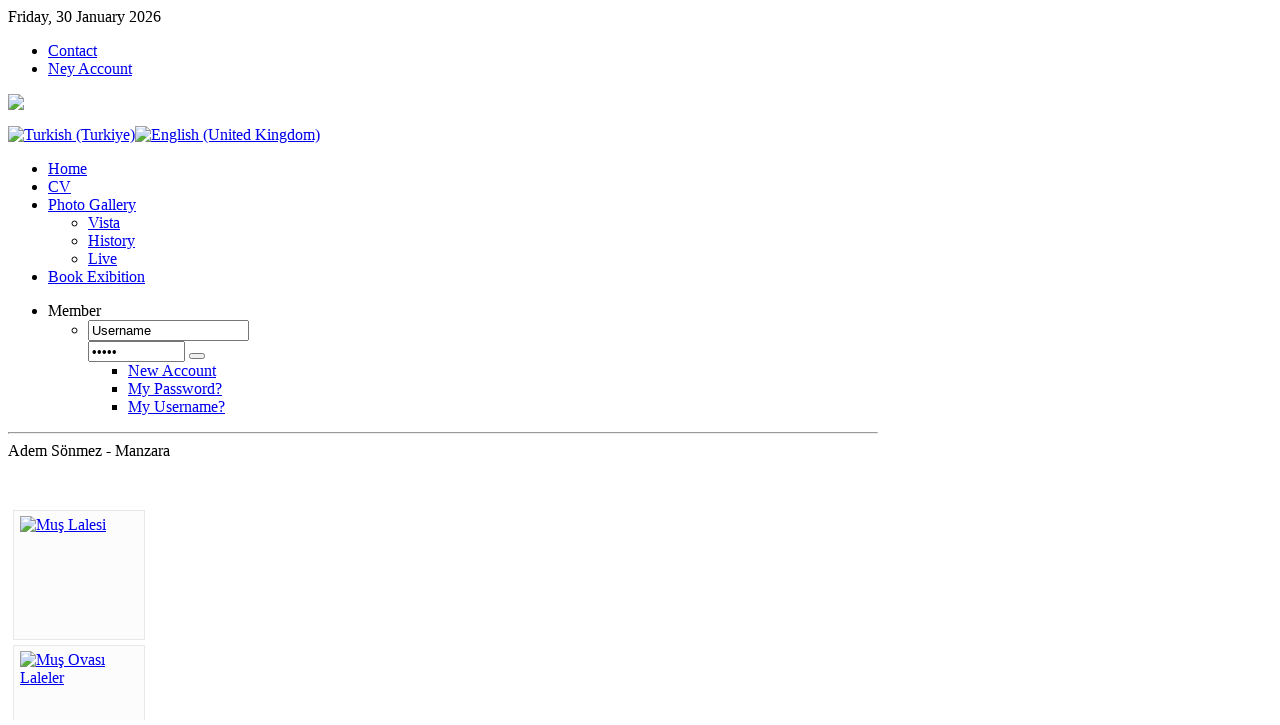

--- FILE ---
content_type: text/html; charset=utf-8
request_url: http://ademsonmez.com/en/photo-gallery/vista
body_size: 6776
content:
<!DOCTYPE html PUBLIC "-//W3C//DTD XHTML 1.0 Transitional//EN" "http://www.w3.org/TR/xhtml1/DTD/xhtml1-transitional.dtd">
<html xmlns="http://www.w3.org/1999/xhtml" xml:lang="en-gb" lang="en-gb" dir="ltr" >
<head>
  <base href="http://ademsonmez.com/photo-gallery/vista" />
  <meta http-equiv="content-type" content="text/html; charset=utf-8" />
  <meta name="robots" content="index, follow" />
  <meta name="keywords" content="adem sönmez, adem, sönmez, Adem, Sonmez, fotoğraf, fotograf photograph, Photo, resim, sergi, galeri, portfolio, portfolyo, özgeçmiş, adem sönmez kimdir, sergi defter," />
  <meta name="description" content="Adem Sönmez - Fotoğraf Sanatçısı" />
  <meta name="generator" content="Joomla! 1.5 - Open Source Content Management" />
  <title>Adem Sönmez - Manzara</title>
  <link href="/templates/yoo_spark/favicon.ico" rel="shortcut icon" type="image/x-icon" />
  <link rel="stylesheet" href="/components/com_phocagallery/assets/phocagallery.css" type="text/css" />
  <link rel="stylesheet" href="/media/system/css/modal.css" type="text/css" />
  <link rel="stylesheet" href="/templates/yoo_spark/css/reset.css" type="text/css" />
  <link rel="stylesheet" href="/templates/yoo_spark/css/layout.css" type="text/css" />
  <link rel="stylesheet" href="/templates/yoo_spark/css/typography.css" type="text/css" />
  <link rel="stylesheet" href="/templates/yoo_spark/css/menus.css" type="text/css" />
  <link rel="stylesheet" href="/templates/yoo_spark/css/modules.css" type="text/css" />
  <link rel="stylesheet" href="/templates/yoo_spark/css/system.css" type="text/css" />
  <link rel="stylesheet" href="/templates/yoo_spark/css/extensions.css" type="text/css" />
  <link rel="stylesheet" href="/templates/yoo_spark/css/style.css" type="text/css" />
  <link rel="stylesheet" href="/templates/yoo_spark/css/styles/red.css" type="text/css" />
  <link rel="stylesheet" href="/templates/yoo_spark/css/custom.css" type="text/css" />
  <link rel="stylesheet" href="/modules/mod_jflanguageselection/tmpl/mod_jflanguageselection.css" type="text/css" />
  <link rel="stylesheet" href="http://ademsonmez.com/modules/mod_yoo_login/mod_yoo_login.css.php" type="text/css" />
  <style type="text/css">
    <!--

.osolCaptchaBlock{
	width:100%;
}
.osolCaptchaBlock label{
	
}
.osolCaptchaBlock table td{
	
	text-align:center;
}
.wrapper { width: 870px; }
#menu .dropdown { width: 250px; }
#menu .columns2 { width: 500px; }
#menu .columns3 { width: 750px; }
#menu .columns4 { width: 1000px; }

    -->
  </style>
  <script type="f4e1eab4401fedc027839fe0-text/javascript" src="/templates/yoo_spark/warp/libraries/jquery/jquery.js"></script>
  <script type="f4e1eab4401fedc027839fe0-text/javascript" src="/media/system/js/mootools.js"></script>
  <script type="f4e1eab4401fedc027839fe0-text/javascript" src="/media/system/js/modal.js"></script>
  <script type="f4e1eab4401fedc027839fe0-text/javascript" src="/components/com_phocagallery/assets/js/shadowbox/shadowbox.js"></script>
  <script type="f4e1eab4401fedc027839fe0-text/javascript" src="/templates/yoo_spark/warp/js/warp.js"></script>
  <script type="f4e1eab4401fedc027839fe0-text/javascript" src="/templates/yoo_spark/warp/js/accordionmenu.js"></script>
  <script type="f4e1eab4401fedc027839fe0-text/javascript" src="/templates/yoo_spark/warp/js/dropdownmenu.js"></script>
  <script type="f4e1eab4401fedc027839fe0-text/javascript" src="/templates/yoo_spark/warp/js/follower.js"></script>
  <script type="f4e1eab4401fedc027839fe0-text/javascript" src="/templates/yoo_spark/warp/js/spotlight.js"></script>
  <script type="f4e1eab4401fedc027839fe0-text/javascript" src="/templates/yoo_spark/js/template.js"></script>
  <script type="f4e1eab4401fedc027839fe0-text/javascript">

		window.addEvent('domready', function() {

			SqueezeBox.initialize({});

			$$('a.modal-button').each(function(el) {
				el.addEvent('click', function(e) {
					new Event(e).stop();
					SqueezeBox.fromElement(el);
				});
			});
		});var Warp = Warp || {}; Warp.Settings = {"bganimation":"0","background":"default","itemColor":null};
  </script>
  <!--[if lt IE 8 ]>
<link rel="stylesheet" href="/components/com_phocagallery/assets/phocagalleryieall.css" type="text/css" />
<![endif]-->
  <style type="text/css">
 #phocagallery .phocaname {color: #b36b00 ;}
 .phocagallery-box-file {background: #fcfcfc ; border:1px solid #e8e8e8;margin: 5px;padding: 5px; }
 .phocagallery-box-file-first { background: url('/components/com_phocagallery/assets/images/shadow1.png') 50% 50% no-repeat; }
 .phocagallery-box-file:hover, .phocagallery-box-file.hover {border:1px solid #b36b00 ; background: #f5f5f5 ;}
.bgPhocaClass{
			background:#666666;
			filter:alpha(opacity=70);
			opacity: 0.7;
			-moz-opacity:0.7;
			z-index:1000;
			}
			.fgPhocaClass{
			background:#f6f6f6;
			filter:alpha(opacity=100);
			opacity: 1;
			-moz-opacity:1;
			z-index:1000;
			}
			.fontPhocaClass{
			color:#000000;
			z-index:1001;
			}
			.capfontPhocaClass, .capfontclosePhocaClass{
			color:#ffffff;
			font-weight:bold;
			z-index:1001;
			} </style>
<!--[if lt IE 8]>
<style type="text/css">
 .phocagallery-box-file-first { background: url('/components/com_phocagallery/assets/images/shadow1.png') 0px 0px no-repeat; }
 </style>
<![endif]-->
  <!--[if lt IE 7]>
<style type="text/css">
.phocagallery-box-file{
 background-color: expression(isNaN(this.js)?(this.js=1, this.onmouseover=new Function("this.className+=' hover';"), 
this.onmouseout=new Function("this.className=this.className.replace(' hover','');")):false););
}
 </style>
<![endif]-->
  <style type="text/css"> 
 #sbox-window {background-color:#6b6b6b;padding:2px} 
 #sbox-overlay {background-color:#000000;} 
 </style>
  <script type="f4e1eab4401fedc027839fe0-text/javascript">
Shadowbox.loadSkin("classic", "/components/com_phocagallery/assets/js/shadowbox/src/skin");
Shadowbox.loadLanguage("en", "/components/com_phocagallery/assets/js/shadowbox/src/lang");
Shadowbox.loadPlayer(["img"], "/components/com_phocagallery/assets/js/shadowbox/src/player");
window.addEvent('domready', function(){
           Shadowbox.init()
});
</script>

<link rel="apple-touch-icon" href="/templates/yoo_spark/apple_touch_icon.png" />
</head>

<body id="page" class="yoopage    style-red background-default font-georgia  nobganimation">

		
	<div id="page-body">
		<div class="page-body-1">
			<div class="page-body-2">

				<div class="wrapper">
					
					<div id="header">
						<div id="toolbar">
							
														<div id="date">
								Friday, 30 January 2026							</div>
													
														<div class="left">
								<div class="module mod-blank   first last">

	
		
	<ul class="menu"><li class="level1 item1 first"><a href="/en/contact" class="level1 item1 first"><span class="bg">Contact</span></a></li><li class="level1 item2 last"><a href="/en/ney-account" class="level1 item2 last"><span class="bg">Ney Account</span></a></li></ul>		
</div>							</div>
														
														<div class="right">
								<div class="module mod-blank   first last">

	
		
	<!-- AddThis Button BEGIN -->
<div class="addthis_toolbox addthis_default_style ">
<a class="addthis_button_preferred_1"></a>
<a class="addthis_button_preferred_2"></a>
<a class="addthis_button_preferred_3"></a>
<a class="addthis_button_preferred_4"></a>
<a class="addthis_button_compact"></a>
</div>
<script type="f4e1eab4401fedc027839fe0-text/javascript" src="http://s7.addthis.com/js/250/addthis_widget.js#pubid=xa-4dd61e703240e71d"></script>
<!-- AddThis Button END -->		
</div>							</div>
														
						</div>

						<div id="headerbar">
		
														
														
						</div>
							
								
						<div id="logo">
							<p><img src="/images/stories/icerik/logo.png" border="0" /></p>						</div>
												
												<div id="search">
							<div id="jflanguageselection"><div class="rawimages"><span><a href="http://ademsonmez.com/tr/adem-sonmez-fotograf-galerisi/manzara"><img src="/components/com_joomfish/images/flags/tr.gif" alt="Turkish (Turkiye)" title="Turkish (Turkiye)" /></a></span><span id="active_language"><a href="http://ademsonmez.com/en/photo-gallery/vista"><img src="/components/com_joomfish/images/flags/en.gif" alt="English (United Kingdom)" title="English (United Kingdom)" /></a></span></div></div><!--JoomFish V2.1.3 (Twinkle)-->
<!-- &copy; 2003-2010 Think Network, released under the GPL. -->
<!-- More information: at http://www.joomfish.net -->
						</div>
												
												
						<div class="menubar">
							<div id="menu">
								<ul class="menu menu-dropdown"><li class="level1 item1 first"><a href="http://ademsonmez.com/" class="level1 item1 first"><span class="bg">Home</span></a></li><li class="level1 item2"><a href="/en/cv" class="level1 item2"><span class="bg">CV</span></a></li><li class="active level1 item3 parent"><a href="/en/photo-gallery" class="level1 item3 parent active"><span class="bg">Photo Gallery</span></a><div class="dropdown columns1"><div class="dropdown-t1"><div class="dropdown-t2"><div class="dropdown-t3"></div></div></div><div class="dropdown-1"><div class="dropdown-2"><div class="dropdown-3"><ul class="col1 level2 first last"><li class="level2 item1 first active current"><div class="group-box1"><div class="group-box2"><div class="group-box3"><div class="group-box4"><div class="group-box5"><div class="hover-box1"><div class="hover-box2"><div class="hover-box3"><div class="hover-box4"><a href="/en/photo-gallery/vista" class="level2 item1 first active current"><span class="bg icon" style="background-image: url(http://ademsonmez.com/images/stories/album.png);">Vista</span></a></div></div></div></div></div></div></div></div></div></li><li class="level2 item2"><div class="group-box1"><div class="group-box2"><div class="group-box3"><div class="group-box4"><div class="group-box5"><div class="hover-box1"><div class="hover-box2"><div class="hover-box3"><div class="hover-box4"><a href="/en/photo-gallery/history" class="level2 item2"><span class="bg icon" style="background-image: url(http://ademsonmez.com/images/stories/album.png);">History</span></a></div></div></div></div></div></div></div></div></div></li><li class="level2 item3 last"><div class="group-box1"><div class="group-box2"><div class="group-box3"><div class="group-box4"><div class="group-box5"><div class="hover-box1"><div class="hover-box2"><div class="hover-box3"><div class="hover-box4"><a href="/en/photo-gallery/live" class="level2 item3 last"><span class="bg icon" style="background-image: url(http://ademsonmez.com/images/stories/album.png);">Live</span></a></div></div></div></div></div></div></div></div></div></li></ul></div></div></div><div class="dropdown-b1"><div class="dropdown-b2"><div class="dropdown-b3"></div></div></div></div></li><li class="level1 item4 last"><a href="/en/book-exibition" class="level1 item4 last"><span class="bg">Book Exibition</span></a></li></ul><ul class="menu menu-dropdown mod-dropdown">
	<li class="level1 parent separator">
		<span class="level1 parent separator">
			<span class="bg">Member</span>
		</span>
		<div class="dropdown columns1" >
			<div class="dropdown-t1">
				<div class="dropdown-t2">
					<div class="dropdown-t3"></div>
				</div>
			</div>
			<div class="dropdown-1">
				<div class="dropdown-2">
					<div class="dropdown-3">
						<ul class="col1 level2 first last">
							<li class="level2 item1 first last">
								<div class="group-box1">
									<div class="group-box2">
										<div class="group-box3">
											<div class="group-box4">
												<div class="group-box5">
													<div class="hover-box1">
														<div class="hover-box2">
															<div class="hover-box3">
																<div class="hover-box4">
																	<div class="module">
<form action="/en/photo-gallery/vista" method="post" name="login">

<span class="default" style="display: block;">
	<span class="yoo-login">
	
				
				
		<span class="login">
		
						
			<span class="username">
			
								<input type="text" name="username" size="18" alt="Username" value="Username" onblur="if (!window.__cfRLUnblockHandlers) return false; if(this.value=='') this.value='Username';" onfocus="if (!window.__cfRLUnblockHandlers) return false; if(this.value=='Username') this.value='';" data-cf-modified-f4e1eab4401fedc027839fe0-="" />
								
			</span>
			
			<span class="password">
			
								<input type="password" name="passwd" size="10" alt="Şifre" value="Şifre" onblur="if (!window.__cfRLUnblockHandlers) return false; if(this.value=='') this.value='Şifre';" onfocus="if (!window.__cfRLUnblockHandlers) return false; if(this.value=='Şifre') this.value='';" data-cf-modified-f4e1eab4401fedc027839fe0-="" />
								
			</span>

									<input type="hidden" name="remember" value="yes" />
									
			<span class="login-button-container">
				<span class="login-button-icon">
					<button value="" name="Submit" type="submit" title="Giriş"></button>
				</span>
			</span>
			
						
						
						
			<ul>
	<li><a href="/component/user/?task=register">New Account</a></li>
	<li><a href="/component/user/reset.html">My Password?</a></li>
	<li><a href="/component/user/remind.html">My Username?</a></li>
</ul>			
			<input type="hidden" name="option" value="com_user" />
			<input type="hidden" name="task" value="login" />
			<input type="hidden" name="return" value="aHR0cDovL2FkZW1zb25tZXouY29tL3Bob3RvLWdhbGxlcnkvdmlzdGE/bGFuZz1lbg==" />
			<input type="hidden" name="1047b723074847516253e730e7eada73" value="1" />
		</span>
		
				
	</span>
</span>
</form></div>
																</div>
															</div>
														</div>
													</div>
												</div>
											</div>
										</div>
									</div>
								</div>
							</li>
						</ul>
					</div>
				</div>
			</div>
			<div class="dropdown-b1">
				<div class="dropdown-b2">
					<div class="dropdown-b3"></div>
				</div>
			</div>
		</div>
	</li>
</ul>
							</div>
						</div>
												
											</div>
					<!-- header end -->
		
										<div id="top">
		
												<div class="vertical width100">
							<div class="module mod-blank   first last">

	
		
	<hr />		
</div>						</div>
								
						
					</div>
					<!-- top end -->
										
					<div class="middle-wrapper">
						<div id="middle">
							<div id="middle-expand">
			
								<div id="main">
									<div id="main-shift">
			
													
										<div id="mainmiddle">
											<div id="mainmiddle-expand">
											
												<div id="content">
													<div id="content-shift">
			
																												
																	
														<div id="component" class="floatbox">
															
<!-- <div><a>www.phoca.cz - Begin Category -->
<div class="componentheading">Adem Sönmez - Manzara</div>
<div class="contentpane"><div class="contentdescription"><p><br mce_bogus="1"></p></div>
</div><div id="phocagallery">


<div class="phocagallery-box-file" style="height:118px; width:120px;"><div class="phocagallery-box-file-first" style="height:118px;width:118px;margin: auto"><div class="phocagallery-box-file-second"><div class="phocagallery-box-file-third"><a class="shadowbox-button" title="Muş Lalesi" href="/images/phocagallery/manzara/thumbs/phoca_thumb_l_00002.jpg" rel="shadowbox[PhocaGallery];options={slideshowDelay:5}" ><img src="/images/phocagallery/manzara/thumbs/phoca_thumb_m_00002.jpg" alt="Muş Lalesi"  /></a></div></div></div>

</div>

<div class="phocagallery-box-file" style="height:118px; width:120px;"><div class="phocagallery-box-file-first" style="height:118px;width:118px;margin: auto"><div class="phocagallery-box-file-second"><div class="phocagallery-box-file-third"><a class="shadowbox-button" title="Muş Ovası Laleler" href="/images/phocagallery/manzara/thumbs/phoca_thumb_l_001.jpg" rel="shadowbox[PhocaGallery];options={slideshowDelay:5}" ><img src="/images/phocagallery/manzara/thumbs/phoca_thumb_m_001.jpg" alt="Muş Ovası Laleler"  /></a></div></div></div>

</div>

<div class="phocagallery-box-file" style="height:118px; width:120px;"><div class="phocagallery-box-file-first" style="height:118px;width:118px;margin: auto"><div class="phocagallery-box-file-second"><div class="phocagallery-box-file-third"><a class="shadowbox-button" title="Lale" href="/images/phocagallery/manzara/thumbs/phoca_thumb_l_00008.jpg" rel="shadowbox[PhocaGallery];options={slideshowDelay:5}" ><img src="/images/phocagallery/manzara/thumbs/phoca_thumb_m_00008.jpg" alt="Lale"  /></a></div></div></div>

</div>

<div class="phocagallery-box-file" style="height:118px; width:120px;"><div class="phocagallery-box-file-first" style="height:118px;width:118px;margin: auto"><div class="phocagallery-box-file-second"><div class="phocagallery-box-file-third"><a class="shadowbox-button" title="Laleler" href="/images/phocagallery/manzara/thumbs/phoca_thumb_l_00022.jpg" rel="shadowbox[PhocaGallery];options={slideshowDelay:5}" ><img src="/images/phocagallery/manzara/thumbs/phoca_thumb_m_00022.jpg" alt="Laleler"  /></a></div></div></div>

</div>

<div class="phocagallery-box-file" style="height:118px; width:120px;"><div class="phocagallery-box-file-first" style="height:118px;width:118px;margin: auto"><div class="phocagallery-box-file-second"><div class="phocagallery-box-file-third"><a class="shadowbox-button" title="Nemrut krater gölü Tatvan/Bitlis" href="/images/phocagallery/manzara/thumbs/phoca_thumb_l_00044 60x200.jpg" rel="shadowbox[PhocaGallery];options={slideshowDelay:5}" ><img src="/images/phocagallery/manzara/thumbs/phoca_thumb_m_00044 60x200.jpg" alt="Nemrut krater gölü Tatvan/Bitlis"  /></a></div></div></div>

</div>

<div class="phocagallery-box-file" style="height:118px; width:120px;"><div class="phocagallery-box-file-first" style="height:118px;width:118px;margin: auto"><div class="phocagallery-box-file-second"><div class="phocagallery-box-file-third"><a class="shadowbox-button" title="Nemrut krater gölü" href="/images/phocagallery/manzara/thumbs/phoca_thumb_l_00042-.jpg" rel="shadowbox[PhocaGallery];options={slideshowDelay:5}" ><img src="/images/phocagallery/manzara/thumbs/phoca_thumb_m_00042-.jpg" alt="Nemrut krater gölü"  /></a></div></div></div>

</div>

<div class="phocagallery-box-file" style="height:118px; width:120px;"><div class="phocagallery-box-file-first" style="height:118px;width:118px;margin: auto"><div class="phocagallery-box-file-second"><div class="phocagallery-box-file-third"><a class="shadowbox-button" title="Nemrut krater gölü" href="/images/phocagallery/manzara/thumbs/phoca_thumb_l_00069.jpg" rel="shadowbox[PhocaGallery];options={slideshowDelay:5}" ><img src="/images/phocagallery/manzara/thumbs/phoca_thumb_m_00069.jpg" alt="Nemrut krater gölü"  /></a></div></div></div>

</div>

<div class="phocagallery-box-file" style="height:118px; width:120px;"><div class="phocagallery-box-file-first" style="height:118px;width:118px;margin: auto"><div class="phocagallery-box-file-second"><div class="phocagallery-box-file-third"><a class="shadowbox-button" title="Doğadan" href="/images/phocagallery/manzara/thumbs/phoca_thumb_l_00028.jpg" rel="shadowbox[PhocaGallery];options={slideshowDelay:5}" ><img src="/images/phocagallery/manzara/thumbs/phoca_thumb_m_00028.jpg" alt="Doğadan"  /></a></div></div></div>

</div>

<div class="phocagallery-box-file" style="height:118px; width:120px;"><div class="phocagallery-box-file-first" style="height:118px;width:118px;margin: auto"><div class="phocagallery-box-file-second"><div class="phocagallery-box-file-third"><a class="shadowbox-button" title="Kavaklıdere" href="/images/phocagallery/manzara/thumbs/phoca_thumb_l_002.jpg" rel="shadowbox[PhocaGallery];options={slideshowDelay:5}" ><img src="/images/phocagallery/manzara/thumbs/phoca_thumb_m_002.jpg" alt="Kavaklıdere"  /></a></div></div></div>

</div>

<div class="phocagallery-box-file" style="height:118px; width:120px;"><div class="phocagallery-box-file-first" style="height:118px;width:118px;margin: auto"><div class="phocagallery-box-file-second"><div class="phocagallery-box-file-third"><a class="shadowbox-button" title="Kazana deresi" href="/images/phocagallery/manzara/thumbs/phoca_thumb_l_003.jpg" rel="shadowbox[PhocaGallery];options={slideshowDelay:5}" ><img src="/images/phocagallery/manzara/thumbs/phoca_thumb_m_003.jpg" alt="Kazana deresi"  /></a></div></div></div>

</div>

<div class="phocagallery-box-file" style="height:118px; width:120px;"><div class="phocagallery-box-file-first" style="height:118px;width:118px;margin: auto"><div class="phocagallery-box-file-second"><div class="phocagallery-box-file-third"><a class="shadowbox-button" title="Murat nehri" href="/images/phocagallery/manzara/thumbs/phoca_thumb_l_00082_filtered.jpg" rel="shadowbox[PhocaGallery];options={slideshowDelay:5}" ><img src="/images/phocagallery/manzara/thumbs/phoca_thumb_m_00082_filtered.jpg" alt="Murat nehri"  /></a></div></div></div>

</div>

<div class="phocagallery-box-file" style="height:118px; width:120px;"><div class="phocagallery-box-file-first" style="height:118px;width:118px;margin: auto"><div class="phocagallery-box-file-second"><div class="phocagallery-box-file-third"><a class="shadowbox-button" title="Muş Ovasında gün batımı" href="/images/phocagallery/manzara/thumbs/phoca_thumb_l_075_filtered_filtered.jpg" rel="shadowbox[PhocaGallery];options={slideshowDelay:5}" ><img src="/images/phocagallery/manzara/thumbs/phoca_thumb_m_075_filtered_filtered.jpg" alt="Muş Ovasında gün batımı"  /></a></div></div></div>

</div>

<div class="phocagallery-box-file" style="height:118px; width:120px;"><div class="phocagallery-box-file-first" style="height:118px;width:118px;margin: auto"><div class="phocagallery-box-file-second"><div class="phocagallery-box-file-third"><a class="shadowbox-button" title="Malazgırt" href="/images/phocagallery/manzara/thumbs/phoca_thumb_l_00153.jpg" rel="shadowbox[PhocaGallery];options={slideshowDelay:5}" ><img src="/images/phocagallery/manzara/thumbs/phoca_thumb_m_00153.jpg" alt="Malazgırt"  /></a></div></div></div>

</div>

<div class="phocagallery-box-file" style="height:118px; width:120px;"><div class="phocagallery-box-file-first" style="height:118px;width:118px;margin: auto"><div class="phocagallery-box-file-second"><div class="phocagallery-box-file-third"><a class="shadowbox-button" title="Hamurpet gölü Varto" href="/images/phocagallery/manzara/thumbs/phoca_thumb_l_006.jpg" rel="shadowbox[PhocaGallery];options={slideshowDelay:5}" ><img src="/images/phocagallery/manzara/thumbs/phoca_thumb_m_006.jpg" alt="Hamurpet gölü Varto"  /></a></div></div></div>

</div>

<div class="phocagallery-box-file" style="height:118px; width:120px;"><div class="phocagallery-box-file-first" style="height:118px;width:118px;margin: auto"><div class="phocagallery-box-file-second"><div class="phocagallery-box-file-third"><a class="shadowbox-button" title="Hamurpet gölü" href="/images/phocagallery/manzara/thumbs/phoca_thumb_l_007.jpg" rel="shadowbox[PhocaGallery];options={slideshowDelay:5}" ><img src="/images/phocagallery/manzara/thumbs/phoca_thumb_m_007.jpg" alt="Hamurpet gölü"  /></a></div></div></div>

</div>

<div class="phocagallery-box-file" style="height:118px; width:120px;"><div class="phocagallery-box-file-first" style="height:118px;width:118px;margin: auto"><div class="phocagallery-box-file-second"><div class="phocagallery-box-file-third"><a class="shadowbox-button" title="Muş Ovası Murat nehri ve Mercimekkale" href="/images/phocagallery/manzara/thumbs/phoca_thumb_l_009.jpg" rel="shadowbox[PhocaGallery];options={slideshowDelay:5}" ><img src="/images/phocagallery/manzara/thumbs/phoca_thumb_m_009.jpg" alt="Muş Ovası Murat nehri ve Mercimekkale"  /></a></div></div></div>

</div>

<div class="phocagallery-box-file" style="height:118px; width:120px;"><div class="phocagallery-box-file-first" style="height:118px;width:118px;margin: auto"><div class="phocagallery-box-file-second"><div class="phocagallery-box-file-third"><a class="shadowbox-button" title="Muş Ovası Murat nehri ve Mercimekkale" href="/images/phocagallery/manzara/thumbs/phoca_thumb_l_010.jpg" rel="shadowbox[PhocaGallery];options={slideshowDelay:5}" ><img src="/images/phocagallery/manzara/thumbs/phoca_thumb_m_010.jpg" alt="Muş Ovası Murat nehri ve Mercimekkale"  /></a></div></div></div>

</div>

<div class="phocagallery-box-file" style="height:118px; width:120px;"><div class="phocagallery-box-file-first" style="height:118px;width:118px;margin: auto"><div class="phocagallery-box-file-second"><div class="phocagallery-box-file-third"><a class="shadowbox-button" title="Muş Ovası Murat nehri ve Mercimekkale" href="/images/phocagallery/manzara/thumbs/phoca_thumb_l_011.jpg" rel="shadowbox[PhocaGallery];options={slideshowDelay:5}" ><img src="/images/phocagallery/manzara/thumbs/phoca_thumb_m_011.jpg" alt="Muş Ovası Murat nehri ve Mercimekkale"  /></a></div></div></div>

</div>

<div class="phocagallery-box-file" style="height:118px; width:120px;"><div class="phocagallery-box-file-first" style="height:118px;width:118px;margin: auto"><div class="phocagallery-box-file-second"><div class="phocagallery-box-file-third"><a class="shadowbox-button" title="Bulanık Ovası ve Bilican dağı" href="/images/phocagallery/manzara/thumbs/phoca_thumb_l_013.jpg" rel="shadowbox[PhocaGallery];options={slideshowDelay:5}" ><img src="/images/phocagallery/manzara/thumbs/phoca_thumb_m_013.jpg" alt="Bulanık Ovası ve Bilican dağı"  /></a></div></div></div>

</div>

<div class="phocagallery-box-file" style="height:118px; width:120px;"><div class="phocagallery-box-file-first" style="height:118px;width:118px;margin: auto"><div class="phocagallery-box-file-second"><div class="phocagallery-box-file-third"><a class="shadowbox-button" title="Karasu" href="/images/phocagallery/manzara/thumbs/phoca_thumb_l_014.jpg" rel="shadowbox[PhocaGallery];options={slideshowDelay:5}" ><img src="/images/phocagallery/manzara/thumbs/phoca_thumb_m_014.jpg" alt="Karasu"  /></a></div></div></div>

</div><div style="clear:both"></div><div>&nbsp;</div><form action="http://ademsonmez.com/photo-gallery/vista?lang=en" method="post" name="adminForm">
<div class="pgcenter"><div class="pginline">Display Num&nbsp;<select name="limit" id="limit" class="inputbox" size="1" onchange="if (!window.__cfRLUnblockHandlers) return false; this.form.submit()" data-cf-modified-f4e1eab4401fedc027839fe0-=""><option value="5" >5</option><option value="10" >10</option><option value="15" >15</option><option value="20"  selected="selected">20</option><option value="50" >50</option><option value="0" >All</option></select></div><div style="margin:0 10px 0 10px;display:inline;" class="sectiontablefooter" ><div class="pagination"><strong>1</strong><a class="" href="/en/photo-gallery/vista?start=20" title="2">2</a><a class="next" href="/en/photo-gallery/vista?start=20" title="»">»</a><a class="last" href="/en/photo-gallery/vista?start=20" title="End">End</a></div></div><div style="margin:0 10px 0 10px;display:inline;" class="pagecounter">Page 1 of 2</div></div>
<input type="hidden" name="controller" value="category" /><input type="hidden" name="1047b723074847516253e730e7eada73" value="1" /></form></div>
<div>&nbsp;</div>
<div>&nbsp;</div><!-- End Category </a></div> -->
<div style="text-align: center; color:#d3d3d3;">Powered by <a href="http://www.phoca.cz" style="text-decoration: none;" target="_blank" title="Phoca.cz">Phoca</a> <a href="http://www.phoca.cz/phocagallery" style="text-decoration: none;" target="_blank" title="Phoca Gallery">Gallery</a></div>														</div>
							
																											
													</div>
												</div>
												<!-- content end -->
												
																								
																								
											</div>
										</div>
										<!-- mainmiddle end -->
			
																			
									</div>
								</div>
			
																
											
							</div>
						</div>
					</div>
		
										<div id="bottom">
		
													<div class="horizontal float-left width25 separator"><div class="module mod-line   first ">

		
	<div class="box-1 deepest">
	
				
		<p><img src="http://80.239.175.133/%7Eadem/images/stories/icerik/adem-sonmez-kimdir.jpg" mce_src="/../%7Eadem/images/stories/icerik/adem-sonmez-kimdir.jpg" style="margin-top: -10px;" mce_style="margin-top:-10px;" height="100" width="186"><br /></p><p><a mce_href="/en/cv" href="/en/cv">Who is Adem Sönmez?</a><br mce_bogus="1"></p>		
	</div>
		
</div></div><div class="horizontal float-left width25 separator"><div class="module mod-line    ">

		
	<div class="box-1 deepest">
	
				
		<p><img src="http://80.239.175.133/%7Eadem/images/stories/icerik/sergi-defteri.jpg" mce_src="/../%7Eadem/images/stories/icerik/sergi-defteri.jpg" style="margin-top: -10px;" mce_style="margin-top:-10px;" height="100" width="186"><br /></p><p><a mce_href="/en/book-exibition" href="/en/book-exibition">Don`t forget sign the Book Exibition..</a><br /></p>		
	</div>
		
</div></div><div class="horizontal float-left width25 separator"><div class="module mod-line    ">

		
	<div class="box-1 deepest">
	
				
		<p><img src="http://ademsonmez.com/images/stories/icerik/e-sergi.jpg" mce_src="/images/stories/icerik/e-sergi.jpg" style="margin-top: -10px;" mce_style="margin-top:-10px;"><br /></p><p><a target="_blank" mce_href="http://www.e-sergi.com/sanatci.asp?sergi=2" href="http://www.e-sergi.com/sanatci.asp?sergi=2">Adem Sönmez`s old exibition and Guesbook.</a><br mce_bogus="1"></p>		
	</div>
		
</div></div><div class="horizontal float-left width25"><div class="module mod-line    last">

		
	<div class="box-1 deepest">
	
				
		﻿<object type="application/x-shockwave-flash" data="http://flash-mp3-player.net/medias/player_mp3_multi.swf" width="185" height="100">
    <param name="movie" value="http://flash-mp3-player.net/medias/player_mp3_multi.swf" />
    <param name="bgcolor" value="#141516" />
    <param name="FlashVars" value="mp3=http%3A//yedek.memleket.net/adem-mp3/Last-Mohican.mp3 |http%3A//yedek.memleket.net/adem-mp3/Farid-Farjad.mp3 |http%3A//yedek.memleket.net/adem-mp3/Kitaro-Heaven-and-Earth.mp3 |http%3A//yedek.memleket.net/adem-mp3/Sultan-Of-The-Dance.mp3&amp;title=The Last Mohican|Farid Farjad|Kitaro|Sultan Of The Dance&amp;width=185&amp;height=100&amp;autoplay=0&amp;shuffle=0&amp;showvolume=1&amp;showinfo=1&amp;loadingcolor=FFFF00&amp;bgcolor1=222426&amp;bgcolor2=222426&amp;slidercolor1=cccccc&amp;slidercolor2=888888&amp;sliderovercolor=EEEE00&amp;buttoncolor=D1D1D1&amp;buttonovercolor=FFFF00&amp;textcolor=4B4B4B&amp;showlist=1&amp;playlistcolor=000000&amp;playlistalpha=75&amp;currentmp3color=717171&amp;scrollbarcolor=FFFFFF&amp;scrollbarovercolor=FFFF00" />
</object>		
	</div>
		
</div></div>							
							
					</div>
					<!-- bottom end -->
												
	
				</div>
				
			</div>
		</div>

	</div>
	<div id="page-footer">
		<div class="wrapper">
			
			<div id="footer">
			
								<a class="anchor" href="#page"></a>
				<ul class="menu"><li class="level1 item1 first"><a href="/en/cv" class="level1 item1 first"><span class="bg">CV</span></a></li><li class="level1 item2"><a href="/en/photo-gallery" class="level1 item2"><span class="bg">Photo Gallery</span></a></li><li class="level1 item3"><a href="/en/book-exibition" class="level1 item3"><span class="bg">Book Exibition</span></a></li><li class="level1 item4"><a href="/en/contact" class="level1 item4"><span class="bg">Contact</span></a></li><li class="level1 item5"><a href="/en/manage-account" class="level1 item5"><span class="bg">Manage Account</span></a></li><li class="level1 item6 last"><a href="/en/ney-account" class="level1 item6 last"><span class="bg">Ney Account</span></a></li></ul><p><span style="font-family: Arial,Helvetica,sans-serif; font-size: 12px; color: rgb(200, 200, 200); line-height: 18px;" mce_style="font-family: Arial,Helvetica,sans-serif; font-size: 12px; color: #c8c8c8; line-height: 18px;"> </span></p>
<p style="margin: 10px 0px 15px; padding: 0px;" mce_style="margin: 10px 0px 15px; padding: 0px;"><span style="font-size: 8pt;" mce_style="font-size: 8pt;"><br />© ademsonmez.com - Adem Sönmez Photo Exibition. | www.ademsonmez.com<br /></span><span id="result_box" lang="en"><span title="Alternatif çevirileri görmek için tıklayın">All</span> <span title="Alternatif çevirileri görmek için tıklayın">content</span> <span title="Alternatif çevirileri görmek için tıklayın">used</span> <span title="Alternatif çevirileri görmek için tıklayın">on this site</span><span title="Alternatif çevirileri görmek için tıklayın"> is protected.</span> <span title="Alternatif çevirileri görmek için tıklayın">Can not be used</span> <span title="Alternatif çevirileri görmek için tıklayın">without permission..</span></span><br /></p>
<p style="margin: 10px 0px 15px; padding: 0px;" mce_style="margin: 10px 0px 15px; padding: 0px;"><span style="font-size: 8pt;" mce_style="font-size: 8pt;">Web Design <a href="http://www.memleket.net/mahmut.asp?kaynak=ademsonmez.com" mce_href="http://www.memleket.net/mahmut.asp?kaynak=ademsonmez.com" style="text-decoration: none; color: rgb(200, 200, 200);" mce_style="text-decoration: none; color: #c8c8c8;">Mahmut Sönmez</a> | Web Hosting&nbsp;<a href="http://www.memleket.net/" mce_href="http://www.memleket.net/" target="_blank" title="Memleket Hosting Domain Web Tasarım" style="text-decoration: none; color: rgb(200, 200, 200);" mce_style="text-decoration: none; color: #c8c8c8;">Memleket.Net</a></span></p>
<p><br /></p>												
			</div>
			<!-- footer end -->

		</div>
	</div>
	
		
<script src="/cdn-cgi/scripts/7d0fa10a/cloudflare-static/rocket-loader.min.js" data-cf-settings="f4e1eab4401fedc027839fe0-|49" defer></script><script defer src="https://static.cloudflareinsights.com/beacon.min.js/vcd15cbe7772f49c399c6a5babf22c1241717689176015" integrity="sha512-ZpsOmlRQV6y907TI0dKBHq9Md29nnaEIPlkf84rnaERnq6zvWvPUqr2ft8M1aS28oN72PdrCzSjY4U6VaAw1EQ==" data-cf-beacon='{"version":"2024.11.0","token":"edb875ceafca43b89a2c2db3524d858b","r":1,"server_timing":{"name":{"cfCacheStatus":true,"cfEdge":true,"cfExtPri":true,"cfL4":true,"cfOrigin":true,"cfSpeedBrain":true},"location_startswith":null}}' crossorigin="anonymous"></script>
</body>
</html>